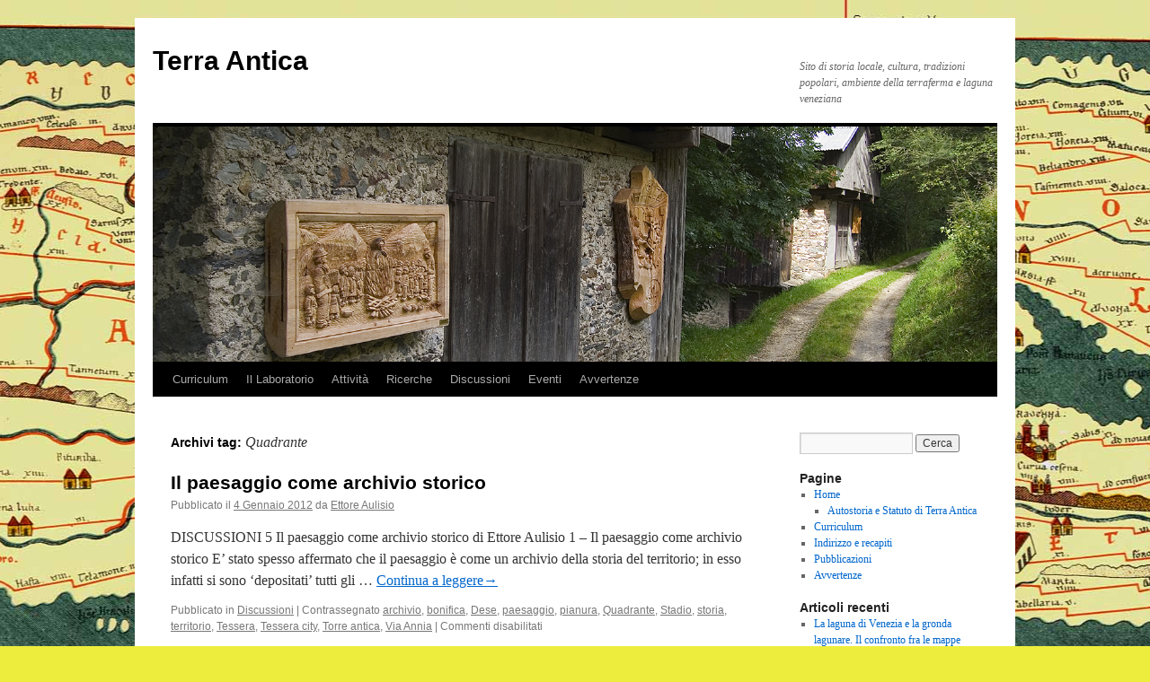

--- FILE ---
content_type: text/html; charset=UTF-8
request_url: https://www.terraantica.org/?tag=quadrante
body_size: 9647
content:
<!DOCTYPE html>
<html lang="it-IT">
<head>
<meta charset="UTF-8" />
<title>
Quadrante | Terra Antica	</title>
<link rel="profile" href="https://gmpg.org/xfn/11" />
<link rel="stylesheet" type="text/css" media="all" href="https://www.terraantica.org/new/wp-content/themes/twentyten/style.css?ver=20251202" />
<link rel="pingback" href="https://www.terraantica.org/new/xmlrpc.php">
<meta name='robots' content='max-image-preview:large' />
<link rel="alternate" type="application/rss+xml" title="Terra Antica &raquo; Feed" href="https://www.terraantica.org/?feed=rss2" />
<link rel="alternate" type="application/rss+xml" title="Terra Antica &raquo; Feed dei commenti" href="https://www.terraantica.org/?feed=comments-rss2" />
<link rel="alternate" type="application/rss+xml" title="Terra Antica &raquo; Quadrante Feed del tag" href="https://www.terraantica.org/?feed=rss2&#038;tag=quadrante" />
<style id='wp-img-auto-sizes-contain-inline-css' type='text/css'>
img:is([sizes=auto i],[sizes^="auto," i]){contain-intrinsic-size:3000px 1500px}
/*# sourceURL=wp-img-auto-sizes-contain-inline-css */
</style>
<style id='wp-emoji-styles-inline-css' type='text/css'>

	img.wp-smiley, img.emoji {
		display: inline !important;
		border: none !important;
		box-shadow: none !important;
		height: 1em !important;
		width: 1em !important;
		margin: 0 0.07em !important;
		vertical-align: -0.1em !important;
		background: none !important;
		padding: 0 !important;
	}
/*# sourceURL=wp-emoji-styles-inline-css */
</style>
<link rel='stylesheet' id='quotescollection-css' href='https://www.terraantica.org/new/wp-content/plugins/quotes-collection/css/quotes-collection.css?ver=2.5.2' type='text/css' media='all' />
<link rel='stylesheet' id='twentyten-block-style-css' href='https://www.terraantica.org/new/wp-content/themes/twentyten/blocks.css?ver=20250220' type='text/css' media='all' />
<!--n2css--><!--n2js--><script type="text/javascript" src="https://www.terraantica.org/new/wp-includes/js/jquery/jquery.min.js?ver=3.7.1" id="jquery-core-js"></script>
<script type="text/javascript" src="https://www.terraantica.org/new/wp-includes/js/jquery/jquery-migrate.min.js?ver=3.4.1" id="jquery-migrate-js"></script>
<script type="text/javascript" id="quotescollection-js-extra">
/* <![CDATA[ */
var quotescollectionAjax = {"ajaxUrl":"https://www.terraantica.org/new/wp-admin/admin-ajax.php","nonce":"8babfc8764","nextQuote":"Prossima citazione\u00bb","loading":"Loading...","error":"Error getting quote","autoRefreshMax":"40","autoRefreshCount":"0"};
//# sourceURL=quotescollection-js-extra
/* ]]> */
</script>
<script type="text/javascript" src="https://www.terraantica.org/new/wp-content/plugins/quotes-collection/js/quotes-collection.js?ver=2.5.2" id="quotescollection-js"></script>
<link rel="https://api.w.org/" href="https://www.terraantica.org/index.php?rest_route=/" /><link rel="alternate" title="JSON" type="application/json" href="https://www.terraantica.org/index.php?rest_route=/wp/v2/tags/221" /><link rel="EditURI" type="application/rsd+xml" title="RSD" href="https://www.terraantica.org/new/xmlrpc.php?rsd" />
<style type="text/css" id="custom-background-css">
body.custom-background { background-color: #eded3d; background-image: url("https://www.terraantica.org/new/wp-content/uploads/peutingeriana1.jpg"); background-position: center top; background-size: auto; background-repeat: repeat-x; background-attachment: fixed; }
</style>
	<link rel="icon" href="https://www.terraantica.org/new/wp-content/uploads/logosoloTA_seppia-150x100.gif" sizes="32x32" />
<link rel="icon" href="https://www.terraantica.org/new/wp-content/uploads/logosoloTA_seppia.gif" sizes="192x192" />
<link rel="apple-touch-icon" href="https://www.terraantica.org/new/wp-content/uploads/logosoloTA_seppia.gif" />
<meta name="msapplication-TileImage" content="https://www.terraantica.org/new/wp-content/uploads/logosoloTA_seppia.gif" />
</head>

<body data-rsssl=1 class="archive tag tag-quadrante tag-221 custom-background wp-theme-twentyten">
<div id="wrapper" class="hfeed">
		<a href="#content" class="screen-reader-text skip-link">Vai al contenuto</a>
	<div id="header">
		<div id="masthead">
			<div id="branding" role="banner">
									<div id="site-title">
						<span>
							<a href="https://www.terraantica.org/" rel="home" >Terra Antica</a>
						</span>
					</div>
										<div id="site-description">Sito di storia locale, cultura, tradizioni popolari, ambiente della terraferma e laguna veneziana</div>
					<img src="https://www.terraantica.org/new/wp-content/uploads/cropped-Dosoledo-Troi_de_li-mascri.png" width="940" height="262" alt="Terra Antica" srcset="https://www.terraantica.org/new/wp-content/uploads/cropped-Dosoledo-Troi_de_li-mascri.png 940w, https://www.terraantica.org/new/wp-content/uploads/cropped-Dosoledo-Troi_de_li-mascri-150x42.png 150w, https://www.terraantica.org/new/wp-content/uploads/cropped-Dosoledo-Troi_de_li-mascri-300x84.png 300w" sizes="(max-width: 940px) 100vw, 940px" decoding="async" fetchpriority="high" />			</div><!-- #branding -->

			<div id="access" role="navigation">
				<div class="menu-header"><ul id="menu-generale" class="menu"><li id="menu-item-672" class="menu-item menu-item-type-post_type menu-item-object-page menu-item-has-children menu-item-672"><a href="https://www.terraantica.org/?page_id=17">Curriculum</a>
<ul class="sub-menu">
	<li id="menu-item-2232" class="menu-item menu-item-type-post_type menu-item-object-page menu-item-2232"><a href="https://www.terraantica.org/?page_id=2227">Autostoria e Statuto di Terra Antica</a></li>
	<li id="menu-item-671" class="menu-item menu-item-type-post_type menu-item-object-page menu-item-671"><a href="https://www.terraantica.org/?page_id=21">Pubblicazioni</a></li>
	<li id="menu-item-670" class="menu-item menu-item-type-post_type menu-item-object-page menu-item-670"><a href="https://www.terraantica.org/?page_id=43">Indirizzo e recapiti</a></li>
</ul>
</li>
<li id="menu-item-674" class="menu-item menu-item-type-taxonomy menu-item-object-category menu-item-has-children menu-item-674"><a href="https://www.terraantica.org/?cat=17">Il Laboratorio</a>
<ul class="sub-menu">
	<li id="menu-item-1108" class="menu-item menu-item-type-taxonomy menu-item-object-category menu-item-has-children menu-item-1108"><a href="https://www.terraantica.org/?cat=317">Fasemo filò</a>
	<ul class="sub-menu">
		<li id="menu-item-2761" class="menu-item menu-item-type-taxonomy menu-item-object-category menu-item-2761"><a href="https://www.terraantica.org/?cat=430">Vocabolario lagunare</a></li>
	</ul>
</li>
</ul>
</li>
<li id="menu-item-1109" class="menu-item menu-item-type-taxonomy menu-item-object-category menu-item-has-children menu-item-1109"><a href="https://www.terraantica.org/?cat=1">Attività</a>
<ul class="sub-menu">
	<li id="menu-item-1110" class="menu-item menu-item-type-taxonomy menu-item-object-category menu-item-1110"><a href="https://www.terraantica.org/?cat=171">Escursioni</a></li>
</ul>
</li>
<li id="menu-item-673" class="menu-item menu-item-type-taxonomy menu-item-object-category menu-item-673"><a href="https://www.terraantica.org/?cat=13">Ricerche</a></li>
<li id="menu-item-675" class="menu-item menu-item-type-taxonomy menu-item-object-category menu-item-675"><a href="https://www.terraantica.org/?cat=12">Discussioni</a></li>
<li id="menu-item-677" class="menu-item menu-item-type-taxonomy menu-item-object-category menu-item-677"><a href="https://www.terraantica.org/?cat=18">Eventi</a></li>
<li id="menu-item-678" class="menu-item menu-item-type-post_type menu-item-object-page menu-item-678"><a href="https://www.terraantica.org/?page_id=457">Avvertenze</a></li>
</ul></div>			</div><!-- #access -->
		</div><!-- #masthead -->
	</div><!-- #header -->

	<div id="main">

		<div id="container">
			<div id="content" role="main">

				<h1 class="page-title">
				Archivi tag: <span>Quadrante</span>				</h1>

				



	
			<div id="post-815" class="post-815 post type-post status-publish format-standard hentry category-discussioni tag-archivio tag-bonifica tag-dese tag-paesaggio tag-pianura tag-quadrante tag-stadio tag-storia tag-territorio tag-tessera tag-tessera-city tag-torre-antica tag-via-annia">
			<h2 class="entry-title"><a href="https://www.terraantica.org/?p=815" rel="bookmark">Il paesaggio come archivio storico</a></h2>

			<div class="entry-meta">
				<span class="meta-prep meta-prep-author">Pubblicato il</span> <a href="https://www.terraantica.org/?p=815" title="23:27" rel="bookmark"><span class="entry-date">4 Gennaio 2012</span></a> <span class="meta-sep">da</span> <span class="author vcard"><a class="url fn n" href="https://www.terraantica.org/?author=3" title="Visualizza tutti gli articoli di Ettore Aulisio">Ettore Aulisio</a></span>			</div><!-- .entry-meta -->

					<div class="entry-summary">
				<p>DISCUSSIONI 5 Il paesaggio come archivio storico di Ettore Aulisio 1 &#8211; Il paesaggio come archivio storico E’ stato spesso affermato che il paesaggio è come un archivio della storia del territorio; in esso infatti si sono ‘depositati’ tutti gli &hellip; <a href="https://www.terraantica.org/?p=815">Continua a leggere<span class="meta-nav">&rarr;</span></a></p>
			</div><!-- .entry-summary -->
	
			<div class="entry-utility">
									<span class="cat-links">
						<span class="entry-utility-prep entry-utility-prep-cat-links">Pubblicato in</span> <a href="https://www.terraantica.org/?cat=12" rel="category">Discussioni</a>					</span>
					<span class="meta-sep">|</span>
				
								<span class="tag-links">
					<span class="entry-utility-prep entry-utility-prep-tag-links">Contrassegnato</span> <a href="https://www.terraantica.org/?tag=archivio" rel="tag">archivio</a>, <a href="https://www.terraantica.org/?tag=bonifica" rel="tag">bonifica</a>, <a href="https://www.terraantica.org/?tag=dese" rel="tag">Dese</a>, <a href="https://www.terraantica.org/?tag=paesaggio" rel="tag">paesaggio</a>, <a href="https://www.terraantica.org/?tag=pianura" rel="tag">pianura</a>, <a href="https://www.terraantica.org/?tag=quadrante" rel="tag">Quadrante</a>, <a href="https://www.terraantica.org/?tag=stadio" rel="tag">Stadio</a>, <a href="https://www.terraantica.org/?tag=storia" rel="tag">storia</a>, <a href="https://www.terraantica.org/?tag=territorio" rel="tag">territorio</a>, <a href="https://www.terraantica.org/?tag=tessera" rel="tag">Tessera</a>, <a href="https://www.terraantica.org/?tag=tessera-city" rel="tag">Tessera city</a>, <a href="https://www.terraantica.org/?tag=torre-antica" rel="tag">Torre antica</a>, <a href="https://www.terraantica.org/?tag=via-annia" rel="tag">Via Annia</a>				</span>
				<span class="meta-sep">|</span>
				
				<span class="comments-link"><span>Commenti disabilitati<span class="screen-reader-text"> su Il paesaggio come archivio storico</span></span></span>

							</div><!-- .entry-utility -->
		</div><!-- #post-815 -->

		
	

			</div><!-- #content -->
		</div><!-- #container -->


		<div id="primary" class="widget-area" role="complementary">
			<ul class="xoxo">

<li id="search-2" class="widget-container widget_search"><form role="search" method="get" id="searchform" class="searchform" action="https://www.terraantica.org/">
				<div>
					<label class="screen-reader-text" for="s">Ricerca per:</label>
					<input type="text" value="" name="s" id="s" />
					<input type="submit" id="searchsubmit" value="Cerca" />
				</div>
			</form></li><li id="pages-3" class="widget-container widget_pages"><h3 class="widget-title">Pagine</h3>
			<ul>
				<li class="page_item page-item-1797 page_item_has_children"><a href="https://www.terraantica.org/">Home</a>
<ul class='children'>
	<li class="page_item page-item-2227"><a href="https://www.terraantica.org/?page_id=2227">Autostoria e Statuto di Terra Antica</a></li>
</ul>
</li>
<li class="page_item page-item-17"><a href="https://www.terraantica.org/?page_id=17">Curriculum</a></li>
<li class="page_item page-item-43"><a href="https://www.terraantica.org/?page_id=43">Indirizzo e recapiti</a></li>
<li class="page_item page-item-21"><a href="https://www.terraantica.org/?page_id=21">Pubblicazioni</a></li>
<li class="page_item page-item-457"><a href="https://www.terraantica.org/?page_id=457">Avvertenze</a></li>
			</ul>

			</li>
		<li id="recent-posts-2" class="widget-container widget_recent_entries">
		<h3 class="widget-title">Articoli recenti</h3>
		<ul>
											<li>
					<a href="https://www.terraantica.org/?p=3533">La laguna di Venezia e la gronda lagunare. Il confronto fra le mappe antiche e la situazione attuale.</a>
									</li>
											<li>
					<a href="https://www.terraantica.org/?p=3529">Il territorio di Mestre e di Favaro: idrografia, viabilità,  boschi, colture e paesaggio  fra XV° e XX° secolo</a>
									</li>
											<li>
					<a href="https://www.terraantica.org/?p=3469">Le diversioni dei fiumi dalla Laguna di Venezia. Appunti di storia idraulica lagunare</a>
									</li>
											<li>
					<a href="https://www.terraantica.org/?p=3504">I prodotti agricoli dai contratti di affitto delle tenute in gronda lagunare</a>
									</li>
											<li>
					<a href="https://www.terraantica.org/?p=3499">Il paesaggio della terraferma veneziana alla fine del settecento</a>
									</li>
					</ul>

		</li><li id="categories-4" class="widget-container widget_categories"><h3 class="widget-title">Categorie</h3>
			<ul>
					<li class="cat-item cat-item-12"><a href="https://www.terraantica.org/?cat=12">Discussioni</a>
</li>
	<li class="cat-item cat-item-171"><a href="https://www.terraantica.org/?cat=171">Escursioni</a>
</li>
	<li class="cat-item cat-item-18"><a href="https://www.terraantica.org/?cat=18">Eventi</a>
</li>
	<li class="cat-item cat-item-317"><a href="https://www.terraantica.org/?cat=317">Fasemo filò</a>
</li>
	<li class="cat-item cat-item-17"><a href="https://www.terraantica.org/?cat=17">Il Laboratorio</a>
</li>
	<li class="cat-item cat-item-10"><a href="https://www.terraantica.org/?cat=10">L&#039;Associazione</a>
</li>
	<li class="cat-item cat-item-1"><a href="https://www.terraantica.org/?cat=1">Le attività</a>
</li>
	<li class="cat-item cat-item-11"><a href="https://www.terraantica.org/?cat=11">Le nostre collaborazioni con &#8230;</a>
</li>
	<li class="cat-item cat-item-337"><a href="https://www.terraantica.org/?cat=337">Notiziario</a>
</li>
	<li class="cat-item cat-item-13"><a href="https://www.terraantica.org/?cat=13">Ricerche</a>
</li>
	<li class="cat-item cat-item-718"><a href="https://www.terraantica.org/?cat=718">Verbali</a>
</li>
	<li class="cat-item cat-item-430"><a href="https://www.terraantica.org/?cat=430">Vocabolario lagunare</a>
</li>
			</ul>

			</li><li id="linkcat-2" class="widget-container widget_links"><h3 class="widget-title">Approdi consigliati</h3>
	<ul class='xoxo blogroll'>
<li><a href="https://www.youtube.com/watch?v=_0SzvLhIi_g" title="Un film documento di Enzo Luparelli, con il commento in versi di Domenico Varagnolo recitati dall&#8217;impareggiabile Cesco Baseggio, e accompagnati dalla musica di Virgilio Chiti." target="_blank">&quot;i Nua&quot; (nuotano). Un tuffo (anche nel vero senso della parola) nel passato di Venezia. Quella popolana ormai non più popolare.</a></li>
<li><a href="http://www.lavigna.it/it/" rel="me" title="Nato per volontà di  Demetrio Zaccaria il Centro ha lo scopo di promuovere studi, ricerche e conoscenza sull’agricoltura, la cultura e la civiltà contadina, e a valorizzare la biblioteca “La Vigna”">&quot;La Vigna&quot; Biblioteca Internazionale e Centro di cultura e civiltà contadina &#8211; Vicenza</a></li>
<li><a href="http://www.venise-serenissime.com" title="Un sito francese molto interessato alla storia popolare e urbana di Venezia">Dalla Francia con amore&#8230;.per Venezia</a></li>
<li><a href="https://www.ilpopoloveneto.it/notizie/cultura/2019/02/21/76181-dalla-reggenza-alla-ricostruzione-larchivio-svelato" target="_blank">Dalla reggenza alla ricostruzione l&#039;archivio della Magnifica Comunità dei Sette Comuni in mostra fino a giugno 2019</a></li>
<li><a href="http://de.wikipedia.org/wiki/Favaro_Veneto" target="_blank">Favaro Veneto, nel profilo tedesco di Wikipedia</a></li>
<li><a href="http://www.salviamoilpaesaggio.it" title="Sito di riferimento per la tutela del Paesaggio promotore di un censimento dei luoghi notevoli che partirà nel prossimo mese di febbraio." target="_blank">Forum dei Movimenti per la Terra e il Paesaggio &quot;Salviamo il paesaggio &#8211; Difendiamo i territori&quot;</a></li>
<li><a href="http://hotelushuaia.blogspot.it" rel="friend neighbor" title="Il blog della direttrice (o direttore?!?) del ns notiziario">Hotel Ushuaia</a></li>
<li><a href="http://www.iluoghidelcuore.it/" title="Sito ideato e promosso dal Fondo per l&#8217;Ambiente Italia (FAI) per segnalare gli elementi che del paesaggio, della storia, dell&#8217;architettura, dell&#8217;ambiente, ecc., che fanno la vera ricchezza del nostro paese.">I luoghi del cuore</a></li>
<li><a href="https://www.youtube.com/watch?v=SQFq-qBd2uY&#038;app=desktop" rel="me" title="Un documentario di Guido Vianello testimonianza del 1974 dei problemi di Venezia città emblema." target="_blank">La città (The city). In un video come eravano.</a></li>
<li><a href="http://issuu.com/lapaginadicampalto" title="Quando la rete (internet)  consente l&#8217;approfondimento di notizie ed opinioni  della gronda lagunare campaltina e non! Un vero punto di riferimento sociale ed ambientale.">La pagina di Campalto</a></li>
<li><a href="https://www.restovenezia.it/" rel="friend" title="Curiosità, eventi, discussioni, storie e altre  informazioni ambientali, culturali, sportive  sui protagonisti della laguna di Venezia" target="_blank">Restovenezia il sito di Vittorio Resto</a></li>
<li><a href="http://storiedichi.com/" title="Dedicato ad artigiani, artisti, agricoltori, creativi e innovatori che coltivano l’armonia fra il fare e il luogo di vita. “Eccellenze invisibili“ che vivendo nella tradizione, proteggono l’ambiente, e trasmettono cultura alle nuove  generazioni." target="_blank">Storie di chi</a></li>
<li><a href="http://www.venipedia.it" title="Venipedia è l&#8217;enciclopedia di Venezia. Fatta dai Veneziani e da chi ama Venezia, per i Veneziani e per il resto del mondo." target="_blank">Venipedia</a></li>

	</ul>
</li>
<li id="linkcat-164" class="widget-container widget_links"><h3 class="widget-title">Associazioni</h3>
	<ul class='xoxo blogroll'>
<li><a href="http://www.associazionemusicaleselifa.it/">Associazione musicale Selifa S. Ginesio. Un&#039;amicizia con la musica delle terre maceratesi</a></li>
<li><a href="http://www.associazionenaturalistica.it/" title="L&#8217; A.N.S. ispirata e voluta da Michele Zanetti importante divulgatore ambientalista veneto, è una delle associazioni di volontariato ambientale cardine nell&#8217;opera di divulgazione delle tematiche di tutela dell&#8217;ambiente del Veneto e oltre./" target="_blank">Associazione Naturalistica Sandonatese. La punta di diamante della ricerca e divulgazione naturlistica in Veneto</a></li>
<li><a href="http://www.popiliaannia.altervista.org" title="Gruppo di ricerca di storia antica a Tessera">Associazione Via Annia Popilia</a></li>
<li><a href="http://www.campaltoviva.it" title="Associazione di cittadini e operatori commerciali di Campalto">Campaltoviva</a></li>
<li><a href="http://www.centrostudistoricidimestre.it">Centro Studi storici di Mestre</a></li>
<li><a href="http://www.studitorcellani.it" rel="friend" target="_blank">Centro Studi Torcellani</a></li>
<li><a href="http://www.fondazionegiannipellicani.it">Fondazione Gianni Pellicani</a></li>
<li><a href="http://gruppofotosintesi.blogspot.com/" rel="me" title="Associazione che cura i temi tecnico-espressivi dell&#8217;arte fotografica" target="_blank">Fotosintesi Gruppo fotografico</a></li>
<li><a href="http://www.salsola.it" title="Sodalizio ambientalista e culturale di Campalto">Gruppo per salvaguardia dell&#039; ambiente &quot;La Salsola&quot;</a></li>
<li><a href="http://iveser.it/index.php" rel="me" title="L’Istituto veneziano per la storia della Resistenza (Iveser), nato nel 1992 dall’incontro tra le associazioni partigiane del territorio e un gruppo di storici e studiosi, aderisce all&#8217;Istituto nazionale Ferruccio Parri ed è parte di una rete di 65 istitut" target="_blank">IVESER (Istituto veneziano per la storia della Resistenza e della società contemporanea)</a></li>
<li><a href="http://penelope.uchicago.edu/Thayer/I/Roman/home.html" title="è un album, con commentario, di fotografie di città e di monumenti romani">Lacus V Curtius: ricerca e strumenti di conoscenza del mondo romano antico</a></li>
<li><a href="http://www.masegni.org" title=" L’associazione Onlus Masegni &amp; Nizioleti nasce nel marzo 2014 ad opera di volontari animati solo dall’amore e dall’interesse per la cura e il rispetto per Venezia e la riqualificazione del territorio.">Masegni &amp; Nizioleti</a></li>
<li><a href="http://www.loropiceno.com" title="Associazione di promozione culturale ed etnografica di Loro Piceno (Macerata)">Pro Loco Lorese</a></li>
<li><a href="http://www.storiamestre.it">StoriAmestre</a></li>
<li><a href="https://www.facebook.com/Terra-Antica-252672238114427/?fref=ts" title="Anche noi su FB!  un posto dove possiamo direttamente inserire le ns  idee e proposte&#8230;.">Terra Antica su Facebook</a></li>

	</ul>
</li>
<li id="linkcat-162" class="widget-container widget_links"><h3 class="widget-title">Corali</h3>
	<ul class='xoxo blogroll'>
<li><a href="http://www.amicincoro.it">Amici in coro</a></li>
<li><a href="http://www.associazionemusicaleselifa.it/">Associazione musicale Selifa S. Ginesio. Un&#039;amicizia con la musica delle terre maceratesi</a></li>
<li><a href="http://www.coralebonagiunta.it/">Corale Bonagiunta San Ginesio (Macerata)</a></li>
<li><a href="http://www.corounavoce.it/" title="Corale di brani classici e popolari">Coro &quot;Una voce&quot; di Martellago (Venezia)</a></li>
<li><a href="http://www.coromarmolada.it/" title="Corale Venezia di canti popolari">Coro Marmolada</a></li>
<li><a href="http://www.vociinaccordo.it" title="Coro Gospel  di Favaro Veneto">Voci in accordo</a></li>

	</ul>
</li>
<li id="linkcat-803" class="widget-container widget_links"><h3 class="widget-title">Criticità</h3>
	<ul class='xoxo blogroll'>
<li><a href="https://www.youtube.com/watch?v=3R0Rijofpa4&#038;feature=youtu.be" title="Pubblicato il 11 lug 2016 Con lo scopo di rinnovare l&#8217;attenzione e l&#8217;interesse sulla questione del moto ondoso nella Laguna di Venezia, il senatore Casson, assieme ad alcuni giornalisti e fotografi (Bertasi e Pattaro del &#8220;Corriere Veneto&#8221;, Pradolin del &#8220;G">Il Senatore Felice Casson sul moto ondoso</a></li>
<li><a href="https://www.youtube.com/watch?v=SQFq-qBd2uY&#038;app=desktop" rel="me" title="Un documentario di Guido Vianello testimonianza del 1974 dei problemi di Venezia città emblema." target="_blank">La città (The city). In un video come eravano.</a></li>

	</ul>
</li>
<li id="linkcat-163" class="widget-container widget_links"><h3 class="widget-title">Scuole</h3>
	<ul class='xoxo blogroll'>
<li><a href="http://penelope.uchicago.edu/Thayer/I/Gazetteer/Periods/Roman/home.html" title="Fonte della documentazione antica romana" target="_blank">Un Taccuino del Mondo Romano</a></li>

	</ul>
</li>
<li id="linkcat-429" class="widget-container widget_links"><h3 class="widget-title">Strumenti di ricerca</h3>
	<ul class='xoxo blogroll'>
<li><a href="http://penelope.uchicago.edu/Thayer/I/Gazetteer/Periods/Roman/home.html" title="Fonte della documentazione antica romana" target="_blank">Un Taccuino del Mondo Romano</a></li>

	</ul>
</li>
			</ul>
		</div><!-- #primary .widget-area -->


		<div id="secondary" class="widget-area" role="complementary">
			<ul class="xoxo">
				<li id="calendar-3" class="widget-container widget_calendar"><div id="calendar_wrap" class="calendar_wrap"><table id="wp-calendar" class="wp-calendar-table">
	<caption>Febbraio 2026</caption>
	<thead>
	<tr>
		<th scope="col" aria-label="lunedì">L</th>
		<th scope="col" aria-label="martedì">M</th>
		<th scope="col" aria-label="mercoledì">M</th>
		<th scope="col" aria-label="giovedì">G</th>
		<th scope="col" aria-label="venerdì">V</th>
		<th scope="col" aria-label="sabato">S</th>
		<th scope="col" aria-label="domenica">D</th>
	</tr>
	</thead>
	<tbody>
	<tr>
		<td colspan="6" class="pad">&nbsp;</td><td><a href="https://www.terraantica.org/?m=20260201" aria-label="Articoli pubblicati in 1 February 2026">1</a></td>
	</tr>
	<tr>
		<td>2</td><td id="today">3</td><td>4</td><td>5</td><td>6</td><td>7</td><td>8</td>
	</tr>
	<tr>
		<td>9</td><td>10</td><td>11</td><td>12</td><td>13</td><td>14</td><td>15</td>
	</tr>
	<tr>
		<td>16</td><td>17</td><td>18</td><td>19</td><td>20</td><td>21</td><td>22</td>
	</tr>
	<tr>
		<td>23</td><td>24</td><td>25</td><td>26</td><td>27</td><td>28</td>
		<td class="pad" colspan="1">&nbsp;</td>
	</tr>
	</tbody>
	</table><nav aria-label="Mesi precedenti e successivi" class="wp-calendar-nav">
		<span class="wp-calendar-nav-prev"><a href="https://www.terraantica.org/?m=202601">&laquo; Gen</a></span>
		<span class="pad">&nbsp;</span>
		<span class="wp-calendar-nav-next">&nbsp;</span>
	</nav></div></li><li id="meta-2" class="widget-container widget_meta"><h3 class="widget-title">Meta</h3>
		<ul>
						<li><a href="https://www.terraantica.org/new/wp-login.php">Accedi</a></li>
			<li><a href="https://www.terraantica.org/?feed=rss2">Feed dei contenuti</a></li>
			<li><a href="https://www.terraantica.org/?feed=comments-rss2">Feed dei commenti</a></li>

			<li><a href="https://it.wordpress.org/">WordPress.org</a></li>
		</ul>

		</li>			</ul>
		</div><!-- #secondary .widget-area -->

	</div><!-- #main -->

	<div id="footer" role="contentinfo">
		<div id="colophon">



			<div id="footer-widget-area" role="complementary">

				<div id="first" class="widget-area">
					<ul class="xoxo">
						<li id="quotescollection-2" class="widget-container widget_quotescollection"><h3 class="widget-title">Random Quote</h3>
<div class="quotescollection-quote-wrapper" id="w_quotescollection_2"><p>FORTUNATUS ET ILLE DEOS QUI NOVIT AGRESTES,<br />PANAQUE, SYLVANUMQUE SENEM, NYMPHASQUE SORORES.<br /><br />[Beato colui che conobbe i dei della campagna! <br />e Pan, e  il vecchio Silvano, e le sorelle Ninfe]</p>
<div class="attribution">&mdash;&nbsp;<cite class="author">Virgilio</cite>, <cite class="title source">Georgicon, L. II</cite></div><script type="text/javascript">
var args_w_quotescollection_2 = {"instanceID":"w_quotescollection_2", "currQuoteID":112, "showAuthor":1, "showSource":1, "tags":"", "charLimit":500, "orderBy":"random", "ajaxRefresh":1, "autoRefresh":0, "dynamicFetch":0, "before":"", "after":"", "beforeAttribution":"&lt;div class=\&quot;attribution\&quot;&gt;&amp;mdash;&amp;nbsp;", "afterAttribution":"&lt;/div&gt;", };
<!--
document.write("<div class=\"navigation\"><div class=\"nav-next\"><a class=\"next-quote-link\" style=\"cursor:pointer;\" onclick=\"quotescollectionRefresh(args_w_quotescollection_2)\">Prossima citazione»</a></div></div>")
//-->
</script>
</div></li>					</ul>
				</div><!-- #first .widget-area -->




			</div><!-- #footer-widget-area -->

			<div id="site-info">
				<a href="https://www.terraantica.org/" rel="home">
					Terra Antica				</a>
							</div><!-- #site-info -->

			<div id="site-generator">
								<a href="https://wordpress.org/" class="imprint" title="Piattaforma personale di pubblicazione semantica">
					Proudly powered by WordPress.				</a>
			</div><!-- #site-generator -->

		</div><!-- #colophon -->
	</div><!-- #footer -->

</div><!-- #wrapper -->

<script id="wp-emoji-settings" type="application/json">
{"baseUrl":"https://s.w.org/images/core/emoji/17.0.2/72x72/","ext":".png","svgUrl":"https://s.w.org/images/core/emoji/17.0.2/svg/","svgExt":".svg","source":{"concatemoji":"https://www.terraantica.org/new/wp-includes/js/wp-emoji-release.min.js?ver=3b3fa2742609c81ef35d5d6cf4acc958"}}
</script>
<script type="module">
/* <![CDATA[ */
/*! This file is auto-generated */
const a=JSON.parse(document.getElementById("wp-emoji-settings").textContent),o=(window._wpemojiSettings=a,"wpEmojiSettingsSupports"),s=["flag","emoji"];function i(e){try{var t={supportTests:e,timestamp:(new Date).valueOf()};sessionStorage.setItem(o,JSON.stringify(t))}catch(e){}}function c(e,t,n){e.clearRect(0,0,e.canvas.width,e.canvas.height),e.fillText(t,0,0);t=new Uint32Array(e.getImageData(0,0,e.canvas.width,e.canvas.height).data);e.clearRect(0,0,e.canvas.width,e.canvas.height),e.fillText(n,0,0);const a=new Uint32Array(e.getImageData(0,0,e.canvas.width,e.canvas.height).data);return t.every((e,t)=>e===a[t])}function p(e,t){e.clearRect(0,0,e.canvas.width,e.canvas.height),e.fillText(t,0,0);var n=e.getImageData(16,16,1,1);for(let e=0;e<n.data.length;e++)if(0!==n.data[e])return!1;return!0}function u(e,t,n,a){switch(t){case"flag":return n(e,"\ud83c\udff3\ufe0f\u200d\u26a7\ufe0f","\ud83c\udff3\ufe0f\u200b\u26a7\ufe0f")?!1:!n(e,"\ud83c\udde8\ud83c\uddf6","\ud83c\udde8\u200b\ud83c\uddf6")&&!n(e,"\ud83c\udff4\udb40\udc67\udb40\udc62\udb40\udc65\udb40\udc6e\udb40\udc67\udb40\udc7f","\ud83c\udff4\u200b\udb40\udc67\u200b\udb40\udc62\u200b\udb40\udc65\u200b\udb40\udc6e\u200b\udb40\udc67\u200b\udb40\udc7f");case"emoji":return!a(e,"\ud83e\u1fac8")}return!1}function f(e,t,n,a){let r;const o=(r="undefined"!=typeof WorkerGlobalScope&&self instanceof WorkerGlobalScope?new OffscreenCanvas(300,150):document.createElement("canvas")).getContext("2d",{willReadFrequently:!0}),s=(o.textBaseline="top",o.font="600 32px Arial",{});return e.forEach(e=>{s[e]=t(o,e,n,a)}),s}function r(e){var t=document.createElement("script");t.src=e,t.defer=!0,document.head.appendChild(t)}a.supports={everything:!0,everythingExceptFlag:!0},new Promise(t=>{let n=function(){try{var e=JSON.parse(sessionStorage.getItem(o));if("object"==typeof e&&"number"==typeof e.timestamp&&(new Date).valueOf()<e.timestamp+604800&&"object"==typeof e.supportTests)return e.supportTests}catch(e){}return null}();if(!n){if("undefined"!=typeof Worker&&"undefined"!=typeof OffscreenCanvas&&"undefined"!=typeof URL&&URL.createObjectURL&&"undefined"!=typeof Blob)try{var e="postMessage("+f.toString()+"("+[JSON.stringify(s),u.toString(),c.toString(),p.toString()].join(",")+"));",a=new Blob([e],{type:"text/javascript"});const r=new Worker(URL.createObjectURL(a),{name:"wpTestEmojiSupports"});return void(r.onmessage=e=>{i(n=e.data),r.terminate(),t(n)})}catch(e){}i(n=f(s,u,c,p))}t(n)}).then(e=>{for(const n in e)a.supports[n]=e[n],a.supports.everything=a.supports.everything&&a.supports[n],"flag"!==n&&(a.supports.everythingExceptFlag=a.supports.everythingExceptFlag&&a.supports[n]);var t;a.supports.everythingExceptFlag=a.supports.everythingExceptFlag&&!a.supports.flag,a.supports.everything||((t=a.source||{}).concatemoji?r(t.concatemoji):t.wpemoji&&t.twemoji&&(r(t.twemoji),r(t.wpemoji)))});
//# sourceURL=https://www.terraantica.org/new/wp-includes/js/wp-emoji-loader.min.js
/* ]]> */
</script>
</body>
</html>
